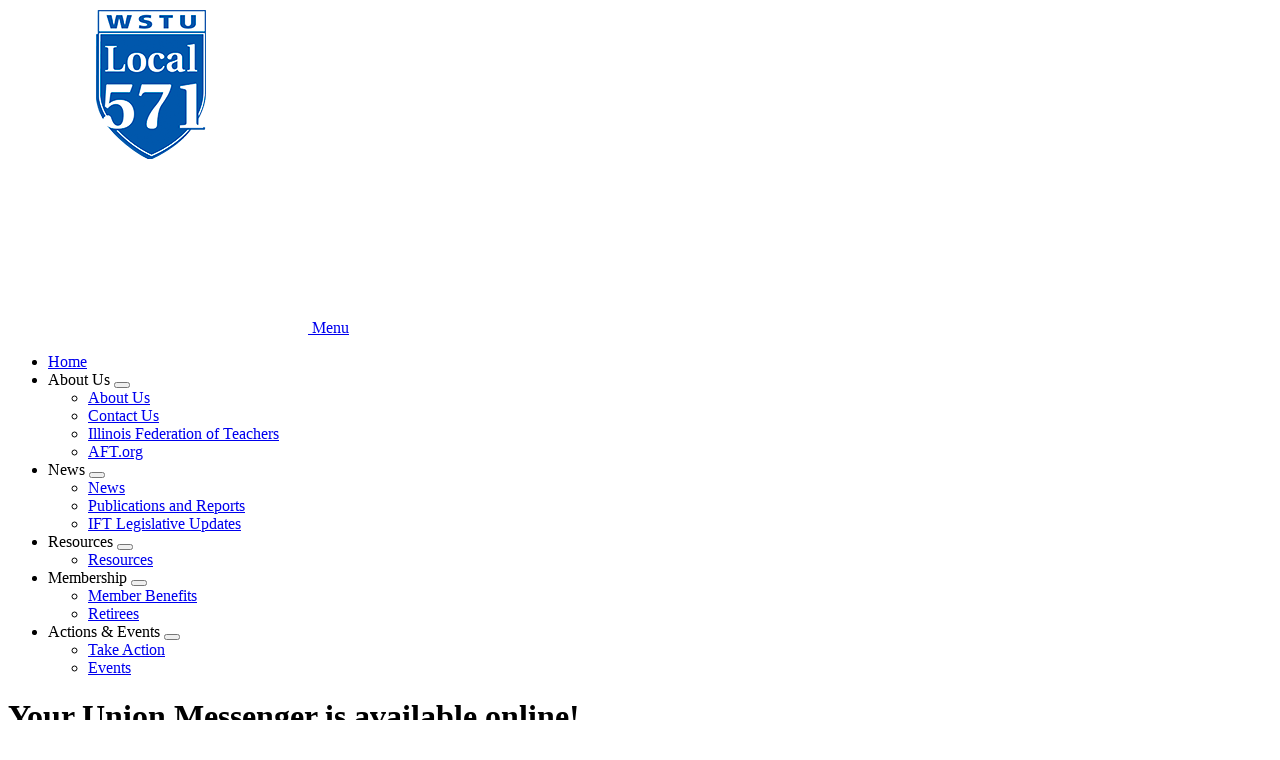

--- FILE ---
content_type: text/html; charset=UTF-8
request_url: https://www.wstu571.org/resources/your-union-messenger-available-online
body_size: 9937
content:




<!DOCTYPE html>
<html lang="en" dir="ltr" prefix="og: https://ogp.me/ns#">
  <head>
    <meta charset="utf-8" />
<meta name="description" content="Current and many past issues of the Union Messenger are available here. " />
<link rel="canonical" href="https://www.wstu571.org/resources/your-union-messenger-available-online" />
<meta property="og:type" content="article" />
<meta property="og:title" content="Your Union Messenger is available online!" />
<meta property="og:description" content="Current and many past issues of the Union Messenger are available here. " />
<meta property="og:image" content="https://www.wstu571.org/sites/default/files/styles/open_graph_image/public/media/images/2024/screenshot_2024-10-26_122524.png?h=a8826098&amp;itok=3xqTd5rN" />
<meta property="og:image:alt" content="Newspapers" />
<meta property="og:updated_time" content="2025-11-25T17:41:55-0500" />
<meta property="article:published_time" content="2007-12-13T00:13:33-0500" />
<meta property="article:modified_time" content="2025-11-25T17:41:55-0500" />
<meta name="twitter:card" content="summary_large_image" />
<meta name="twitter:description" content="Current and many past issues of the Union Messenger are available here. " />
<meta name="twitter:title" content="Your Union Messenger is available online!" />
<meta name="twitter:image" content="https://www.wstu571.org/sites/default/files/styles/open_graph_image/public/media/images/2024/screenshot_2024-10-26_122524.png?h=a8826098&amp;itok=3xqTd5rN" />
<meta name="twitter:image:alt" content="Newspapers" />
<meta name="Generator" content="Drupal 10 (https://www.drupal.org)" />
<meta name="MobileOptimized" content="width" />
<meta name="HandheldFriendly" content="true" />
<meta name="viewport" content="width=device-width, initial-scale=1.0" />
<script async src="https://www.googletagmanager.com/gtag/js?id=G-6MCS5N0PTB"></script>
<script>window.dataLayer = window.dataLayer || [];
function gtag(){dataLayer.push(arguments);}
gtag('js', new Date());
gtag('config', 'UA-8061583-1');
gtag('config', 'G-6MCS5N0PTB');
gtag('config', "UA-8061583-12");
</script>
<link rel="icon" href="/themes/custom/aftstateweb/favicon.ico" type="image/vnd.microsoft.icon" />

    <title>Your Union Messenger is available online! | West Suburban Teachers Union</title>
    <link rel="stylesheet" media="all" href="/core/assets/vendor/jquery.ui/themes/base/core.css?t9bx4g" />
<link rel="stylesheet" media="all" href="/core/assets/vendor/jquery.ui/themes/base/controlgroup.css?t9bx4g" />
<link rel="stylesheet" media="all" href="/core/assets/vendor/jquery.ui/themes/base/checkboxradio.css?t9bx4g" />
<link rel="stylesheet" media="all" href="/core/assets/vendor/jquery.ui/themes/base/resizable.css?t9bx4g" />
<link rel="stylesheet" media="all" href="/core/assets/vendor/jquery.ui/themes/base/button.css?t9bx4g" />
<link rel="stylesheet" media="all" href="/core/assets/vendor/jquery.ui/themes/base/dialog.css?t9bx4g" />
<link rel="stylesheet" media="all" href="/core/themes/stable9/css/core/components/progress.module.css?t9bx4g" />
<link rel="stylesheet" media="all" href="/core/themes/stable9/css/core/components/ajax-progress.module.css?t9bx4g" />
<link rel="stylesheet" media="all" href="/core/themes/stable9/css/system/components/align.module.css?t9bx4g" />
<link rel="stylesheet" media="all" href="/core/themes/stable9/css/system/components/fieldgroup.module.css?t9bx4g" />
<link rel="stylesheet" media="all" href="/core/themes/stable9/css/system/components/container-inline.module.css?t9bx4g" />
<link rel="stylesheet" media="all" href="/core/themes/stable9/css/system/components/clearfix.module.css?t9bx4g" />
<link rel="stylesheet" media="all" href="/core/themes/stable9/css/system/components/details.module.css?t9bx4g" />
<link rel="stylesheet" media="all" href="/core/themes/stable9/css/system/components/hidden.module.css?t9bx4g" />
<link rel="stylesheet" media="all" href="/core/themes/stable9/css/system/components/item-list.module.css?t9bx4g" />
<link rel="stylesheet" media="all" href="/core/themes/stable9/css/system/components/js.module.css?t9bx4g" />
<link rel="stylesheet" media="all" href="/core/themes/stable9/css/system/components/nowrap.module.css?t9bx4g" />
<link rel="stylesheet" media="all" href="/core/themes/stable9/css/system/components/position-container.module.css?t9bx4g" />
<link rel="stylesheet" media="all" href="/core/themes/stable9/css/system/components/reset-appearance.module.css?t9bx4g" />
<link rel="stylesheet" media="all" href="/core/themes/stable9/css/system/components/resize.module.css?t9bx4g" />
<link rel="stylesheet" media="all" href="/core/themes/stable9/css/system/components/system-status-counter.css?t9bx4g" />
<link rel="stylesheet" media="all" href="/core/themes/stable9/css/system/components/system-status-report-counters.css?t9bx4g" />
<link rel="stylesheet" media="all" href="/core/themes/stable9/css/system/components/system-status-report-general-info.css?t9bx4g" />
<link rel="stylesheet" media="all" href="/core/themes/stable9/css/system/components/tablesort.module.css?t9bx4g" />
<link rel="stylesheet" media="all" href="/core/modules/ckeditor5/css/ckeditor5.dialog.fix.css?t9bx4g" />
<link rel="stylesheet" media="all" href="/core/themes/stable9/css/views/views.module.css?t9bx4g" />
<link rel="stylesheet" media="all" href="/core/assets/vendor/jquery.ui/themes/base/theme.css?t9bx4g" />
<link rel="stylesheet" media="all" href="/modules/contrib/paragraphs/css/paragraphs.unpublished.css?t9bx4g" />
<link rel="stylesheet" media="all" href="/modules/contrib/sharethis/css/sharethis.css?t9bx4g" />
<link rel="stylesheet" media="all" href="/themes/custom/aftstateweb/dist/css/style.css?t9bx4g" />

    
    
  </head>
  <body data-theme="light-blue-theme" class="path-node page-node-type-article">
        <a href="#main-content" class="visually-hidden focusable">
      Skip to main content
    </a>
    
      <div class="dialog-off-canvas-main-canvas" data-off-canvas-main-canvas>
    


    
<div  class="layout-container">
            


<header  class="header">
    <div  class="header__banner">
                        
<a
   class="logo-link"
    href="/"
>
      

  
<img
   class="logo__image"
      src="/sites/default/files/banner_image/2019-11/il_wstu571_new.png"
      alt="Banner"
    />
  </a>
                  </div>
    <div  class="header__primary">
      <div  class="header__menu">
          
  

<h2  id="block-mainnavigation" class="h2">
      
  </h2>


  

<nav>
  <a href="#" id="toggle-expand" class="toggle-expand">
    <span class="toggle-expand__open">
      


<svg  class="toggle-expand__icon"

  
  
  >
      <use xlink:href="/themes/custom/aftstateweb/dist/icons.svg#menu"></use>
</svg>
      <span class="toggle-expand__text">Menu</span>
    </span>
  </a>
  <div id="main-nav" class="main-nav">
    


    
                          
    
<ul  class="main-menu">
        
<li  class="main-menu__item">
                <a href="/" title="" class="main-menu__link" data-drupal-link-system-path="&lt;front&gt;">Home</a>
          </li>
      
<li  class="main-menu__item main-menu__item--with-sub">
                <span title="" class="main-menu__link main-menu__link--with-sub">About Us</span>
                      <button class="expand-sub" tabindex="0"><span class="visually-hidden">Expand menu</span></button>
                
                                    
    
<ul  class="main-menu main-menu--sub main-menu--sub-1">
        
<li  class="main-menu__item main-menu__item--sub main-menu__item--sub-1">
                <a href="/about-wstu571" class="main-menu__link main-menu__link--sub main-menu__link--sub-1">About Us</a>
          </li>
      
<li  class="main-menu__item main-menu__item--sub main-menu__item--sub-1">
                <a href="/contact-us" title="" class="main-menu__link main-menu__link--sub main-menu__link--sub-1" data-drupal-link-system-path="taxonomy/term/10074">Contact Us</a>
          </li>
      
<li  class="main-menu__item main-menu__item--sub main-menu__item--sub-1">
                <a href="https://www.ift-aft.org/" title="" class="main-menu__link main-menu__link--sub main-menu__link--sub-1">Illinois Federation of Teachers</a>
          </li>
      
<li  class="main-menu__item main-menu__item--sub main-menu__item--sub-1">
                <a href="https://www.aft.org" title="" class="main-menu__link main-menu__link--sub main-menu__link--sub-1">AFT.org</a>
          </li>
  </ul>
  
      </li>
      
<li  class="main-menu__item main-menu__item--with-sub">
                <span title="" class="main-menu__link main-menu__link--with-sub">News</span>
                      <button class="expand-sub" tabindex="0"><span class="visually-hidden">Expand menu</span></button>
                
                                    
    
<ul  class="main-menu main-menu--sub main-menu--sub-1">
        
<li  class="main-menu__item main-menu__item--sub main-menu__item--sub-1">
                <a href="/news" title="" class="main-menu__link main-menu__link--sub main-menu__link--sub-1" data-drupal-link-system-path="taxonomy/term/15">News</a>
          </li>
      
<li  class="main-menu__item main-menu__item--sub main-menu__item--sub-1">
                <a href="/publications-and-reports" title="" class="main-menu__link main-menu__link--sub main-menu__link--sub-1" data-drupal-link-system-path="taxonomy/term/17">Publications and Reports</a>
          </li>
      
<li  class="main-menu__item main-menu__item--sub main-menu__item--sub-1">
                <a href="https://www.ift-aft.org/politicaladvocacy" title="Keep up to date with what our state union in doing for us in Springfield here!" class="main-menu__link main-menu__link--sub main-menu__link--sub-1">IFT Legislative Updates</a>
          </li>
  </ul>
  
      </li>
      
<li  class="main-menu__item main-menu__item--with-sub">
                <span class="main-menu__link main-menu__link--with-sub">Resources</span>
                      <button class="expand-sub" tabindex="0"><span class="visually-hidden">Expand menu</span></button>
                
                                    
    
<ul  class="main-menu main-menu--sub main-menu--sub-1">
        
<li  class="main-menu__item main-menu__item--sub main-menu__item--sub-1">
                <a href="/resources" class="main-menu__link main-menu__link--sub main-menu__link--sub-1" data-drupal-link-system-path="taxonomy/term/18">Resources</a>
          </li>
  </ul>
  
      </li>
      
<li  class="main-menu__item main-menu__item--with-sub">
                <span title="" class="main-menu__link main-menu__link--with-sub">Membership</span>
                      <button class="expand-sub" tabindex="0"><span class="visually-hidden">Expand menu</span></button>
                
                                    
    
<ul  class="main-menu main-menu--sub main-menu--sub-1">
        
<li  class="main-menu__item main-menu__item--sub main-menu__item--sub-1">
                <a href="/sites/member-benefits" title="" class="main-menu__link main-menu__link--sub main-menu__link--sub-1" data-drupal-link-system-path="taxonomy/term/22">Member Benefits</a>
          </li>
      
<li  class="main-menu__item main-menu__item--sub main-menu__item--sub-1">
                <a href="/retirees" title="" class="main-menu__link main-menu__link--sub main-menu__link--sub-1" data-drupal-link-system-path="taxonomy/term/24">Retirees</a>
          </li>
  </ul>
  
      </li>
      
<li  class="main-menu__item main-menu__item--with-sub">
                <span title="" class="main-menu__link main-menu__link--with-sub">Actions &amp; Events</span>
                      <button class="expand-sub" tabindex="0"><span class="visually-hidden">Expand menu</span></button>
                
                                    
    
<ul  class="main-menu main-menu--sub main-menu--sub-1">
        
<li  class="main-menu__item main-menu__item--sub main-menu__item--sub-1">
                <a href="/take-action" title="" class="main-menu__link main-menu__link--sub main-menu__link--sub-1" data-drupal-link-system-path="taxonomy/term/25">Take Action</a>
          </li>
      
<li  class="main-menu__item main-menu__item--sub main-menu__item--sub-1">
                <a href="/events" title="" class="main-menu__link main-menu__link--sub main-menu__link--sub-1" data-drupal-link-system-path="events">Events</a>
          </li>
  </ul>
  
      </li>
  </ul>
  
  </div>
</nav>


      </div>
    </div>
  </div>
</header>

            
    
    
    
        <div  id="block-pagetitle" class="block">
  
    
      

  
<h1  class="title h1">
      <span>Your Union Messenger is available online!</span>

  </h1>


  </div>
     
    <div  class="main main--with-sidebar">
    <a id="main-content" tabindex="-1"></a>          <aside class="main-sidebar" role="complementary">
              <div>
    <div  data-drupal-selector="views-exposed-form-search-block-1" id="block-aftstateweb-exposedformsearchblock-1--2" class="block views-exposed-form">
  
    
      <form action="/search" method="get" id="views-exposed-form-search-block-1" accept-charset="UTF-8">
  <div class="js-form-item form-item js-form-type-textfield form-type--textfield js-form-item-keywords form-item--keywords">
            <label for="edit-keywords--2" class="form-item__label">Search</label>
              
  <input placeholder="Search site" data-drupal-selector="edit-keywords" type="text" id="edit-keywords--2" name="keywords" value="" size="30" maxlength="128" class="form-text form-item__textfield" />

          </div>
<div data-drupal-selector="edit-actions" class="form-actions js-form-wrapper form-wrapper" id="edit-actions--2">
  <input data-drupal-selector="edit-submit-search-2" type="submit" id="edit-submit-search--2" value="Search" class="button js-form-submit form-submit" />
</div>


</form>

  </div>







<div  id="block-socialmedialistblock" class="social-media">
  
<h3  class="social-media__heading">
      Follow Us
  </h3>
  <ul  class="social-media__list">
                  <li  class="social-media__item">
            

<a
   class="social-media__link"
      target="_blank"
    href="https://www.facebook.com/pages/West-Suburban-Teachers-Union-Local-571/97594471323"
>
      

  
<picture
   class="image"
>
      
<img
   class="image"
      src="/themes/custom/aftstateweb/images/icons/facebook-filled.png"
      alt="Facebook Logo"
    />
</picture>
  </a>
        </li>
      
            </ul>
</div>
<div  id="block-views-block-banner-ads-top-banner-ad" class="block views-element-container">
  
    
      <div><div class="js-view-dom-id-ce67930e1e5ce828a99e9cb6649e1efc886e5c5f0186b94c16e1fd095b3cf41b">
  
  
  

  
  
  

      <div class="views-row">

<div  class="banner-ad">
          
<a
   class="banner-ad__link"
      target="_blank"
    href="https://unionplus.click/iyl"
>
          
            <div class="field field--name-field-banner-ad-image field--type-entity-reference field--label-hidden field__item">
<div class="banner_ad">
  
  
              

  
<img
   loading="eager" srcset="/sites/default/files/styles/banner_ad/public/media/images/2026/Scholarship_SQ_290px.jpg?itok=-jszl3yP 262w, /sites/default/files/styles/banner_ad_wider/public/media/images/2026/Scholarship_SQ_290px.jpg?itok=h_1RPzmk 290w" sizes="262px" width="262" height="262" class="image"
      srcset="/sites/default/files/styles/banner_ad/public/media/images/2026/Scholarship_SQ_290px.jpg?itok=-jszl3yP 262w, /sites/default/files/styles/banner_ad_wider/public/media/images/2026/Scholarship_SQ_290px.jpg?itok=h_1RPzmk 290w"
        sizes="262px"
    src="/sites/default/files/styles/banner_ad/public/media/images/2026/Scholarship_SQ_290px.jpg?itok=-jszl3yP"
      alt="UP Scholarships ad"
    />


      
</div>
</div>
      
      </a>
  </div>
</div>

    

  
  

  
  
</div>
</div>

  </div>
<div  id="block-views-block-banner-ads-middle-banner-ad" class="block views-element-container">
  
    
      <div><div class="js-view-dom-id-8795052e9d5f209c7c8e09e8c051501a60743f0cd370c9b95299486aeeb279eb">
  
  
  

  
  
  

      <div class="views-row">

<div  class="banner-ad">
          
<a
   class="banner-ad__link"
      target="_blank"
    href="https://www.aft-ltc.org"
>
          
            <div class="field field--name-field-banner-ad-image field--type-entity-reference field--label-hidden field__item">
<div class="banner_ad">
  
  
              

  
<img
   loading="eager" srcset="/sites/default/files/styles/banner_ad/public/media/images/2025/B9P_LTC_PlanToday_WebBanner_290x500.jpg?itok=77QhdD1p 262w, /sites/default/files/styles/banner_ad_wider/public/media/images/2025/B9P_LTC_PlanToday_WebBanner_290x500.jpg?itok=Ha2snL_1 290w" sizes="262px" width="262" height="262" class="image"
      srcset="/sites/default/files/styles/banner_ad/public/media/images/2025/B9P_LTC_PlanToday_WebBanner_290x500.jpg?itok=77QhdD1p 262w, /sites/default/files/styles/banner_ad_wider/public/media/images/2025/B9P_LTC_PlanToday_WebBanner_290x500.jpg?itok=Ha2snL_1 290w"
        sizes="262px"
    src="/sites/default/files/styles/banner_ad/public/media/images/2025/B9P_LTC_PlanToday_WebBanner_290x500.jpg?itok=77QhdD1p"
      alt="Long term care ad"
    />


      
</div>
</div>
      
      </a>
  </div>
</div>

    

  
  

  
  
</div>
</div>

  </div>
<div  id="block-views-block-banner-ads-bottom-banner-ad" class="block views-element-container">
  
    
      <div><div class="js-view-dom-id-ac1fe857ce9cfe7a2554df1de54894535bc28e6c436c4304f75dc3bb20217a7e">
  
  
  

  
  
  

      <div class="views-row">

<div  class="banner-ad">
          
<a
   class="banner-ad__link"
      target="_blank"
    href="https://unionplus.click/rkc"
>
          
            <div class="field field--name-field-banner-ad-image field--type-entity-reference field--label-hidden field__item">
<div class="banner_ad">
  
  
              

  
<img
   loading="eager" srcset="/sites/default/files/styles/banner_ad/public/media/images/2025/CAR-RENTAL_290x162.jpg?itok=rEKBuGlv 262w, /sites/default/files/styles/banner_ad_wider/public/media/images/2025/CAR-RENTAL_290x162.jpg?itok=GNlH0dBt 290w" sizes="262px" width="262" height="146" class="image"
      srcset="/sites/default/files/styles/banner_ad/public/media/images/2025/CAR-RENTAL_290x162.jpg?itok=rEKBuGlv 262w, /sites/default/files/styles/banner_ad_wider/public/media/images/2025/CAR-RENTAL_290x162.jpg?itok=GNlH0dBt 290w"
        sizes="262px"
    src="/sites/default/files/styles/banner_ad/public/media/images/2025/CAR-RENTAL_290x162.jpg?itok=rEKBuGlv"
      alt="Car rental discount ad"
    />


      
</div>
</div>
      
      </a>
  </div>
</div>

    

  
  

  
  
</div>
</div>

  </div>



<div  id="block-bottomofsidebarblock" class="bottom-sidebar">
  



            <div class="text-long"><p>Follow us on Instagram, Threads, Facebook, and BlueSky&nbsp;</p></div>
      
</div>

  </div>

        </aside>
        <main role="main"  class="main-content main-content--with-sidebar">
            <div>
    <div data-drupal-messages-fallback class="hidden"></div><div  id="block-mainpagecontent" class="block">
  
    
      



<div  class="article-full__wrapper" >
  <div class="article-full">
    <div  class="article-full__content">
      <div  class="article-full__content-wrapper">
                    
      <div class="field field--name-field-content-main field--type-entity-reference-revisions field--label-hidden field__items">
              <div class="field__item">

<div class="text">
  



            <div class="text-long"><div class="articleImage" style="clear:left;float:left;"><img style="border-style:none;" alt src="https://www.wstu571.org/files/article_images/DF704E9E-FDC7-3026-52EF3BC18300DFDC_mid.jpg" title></div><p align="left">&nbsp;</p><br /><br /><br /><br /><p align="left"><font size="3">Current and past issues of the&nbsp;</font><em><font size="3">Union Messenger</font></em><font size="3"> issues can be accessed here.&nbsp;</font></p><p align="left"><font size="3">Local 571 members interested in helping the Communications Committee improve Local 571's print and electronic communications are invited to email or phone Local 571's office manager,&nbsp;at&nbsp;</font><a href="mailto:jjennings@ift-aft.org"><font color="#000077" size="3">pclancy@ift-aft.org</font></a><font size="3"> or 630-468-4083.</font></p><hr><h5><font size="3"><strong>Your WSTU Union Messenger:</strong></font></h5><p><a href="https://acrobat.adobe.com/id/urn:aaid:sc:VA6C2:cc852143-ee7d-4d36-9ee2-b89a7f5c1fc3">November December 2025 Union Messenger</a></p><p><a href="https://acrobat.adobe.com/id/urn:aaid:sc:va6c2:3b01dd3c-bcf8-4bf5-99ab-689446ab7d1c">October 2025 Union Messenger</a></p><p><a href="https://iftaft-my.sharepoint.com/:b:/g/personal/kdeloriea_wstu571_org/EdVwwOk2wx9GhuKAfZvmYL8B8hraaqobeJPf807QenpJLg?e=BMhHqg">September 2025 Union Messenger</a></p><p><a href="https://iftaft-my.sharepoint.com/:b:/g/personal/kdeloriea_wstu571_org/EYinI3H2VVJFuFTleFVP3qwB-UGjIrIr66PjQjrpnY-hvA?e=8o1cAU" title="August 2025 Union Messenger">August 2025</a><a href="https://iftaft-my.sharepoint.com/:b:/g/personal/kdeloriea_wstu571_org/EYinI3H2VVJFuFTleFVP3qwB-UGjIrIr66PjQjrpnY-hvA?e=8o1cAU"> Union Messenger</a></p><p><a href="https://iftaft-my.sharepoint.com/:b:/g/personal/kdeloriea_wstu571_org/EUjkSkjUSdRKmGKjxRfS-YcBvGMzTpnJkD-prz4UtzqW4g?e=TFiW36">May 2025 Union Messenger</a></p><p><a href="https://acrobat.adobe.com/id/urn:aaid:sc:VA6C2:d7366924-b7a9-499b-97ec-cf67e0f3179c" title="April 2025 Union Messenger">April 2025 Union Messenger</a></p><p><a href="https://iftaft-my.sharepoint.com/:b:/g/personal/kdeloriea_wstu571_org/EegHnsa4xz5Gv8--XFvsP7oBSILuUBB2ijyNyXNJjQGVVw?e=CWaKbA">March 2025 Union Messenger</a></p><p><a href="https://acrobat.adobe.com/id/urn:aaid:sc:VA6C2:f1aa1ec9-488a-459b-b357-c26834cadc11">January February 2025 Union Messenger</a></p><p><a href="https://iftaft-my.sharepoint.com/:b:/g/personal/kdeloriea_wstu571_org/Ec-93TcPWRBAkczii55th-QB6ve9NSTNFyiDcy-UbIPJVA?e=TCP5gB">November December 2024 Union Messenger</a></p><p><a href="https://iftaft-my.sharepoint.com/:b:/g/personal/kdeloriea_wstu571_org/EaLCv1XkukpIuJPDBVSdJ5wBEPSK0pDScW6VGvz6ZffuAw?e=6gipL4">October 2024 Union Messenger</a></p><p><a href="https://iftaft-my.sharepoint.com/:b:/g/personal/kdeloriea_wstu571_org/EX_0CVAtJMRLp-Eet77fDPEBvIJTex1AHBZTpwQqRXERpw?e=AVLLDE" title="September 2024 Union Messenger">September 2024 Union Messenger</a></p><p><a href="https://iftaft-my.sharepoint.com/:b:/g/personal/kdeloriea_wstu571_org/EULxhKhM_pRGsvX6YwdKy9EBcYRkFppoThsGTHPJs3Y6GA?e=9i8hGT">August 2024 Union Messenger</a></p><p><a href="https://wstu571.org/sites/default/files/media/documents/2024/May%202024%20Union%20Messenger4.28.pdf">May 2024 Union Messenger</a></p><p><a href="https://www.wstu571.org/sites/default/files/media/documents/2024/April%202024%20Union%20Messenger4.1%20%281%29.pdf">April 2024 Union Messenger</a></p><p><a href="https://www.wstu571.org/sites/default/files/media/documents/2024/March%202024%20Union%20Messenger3.5%20%281%29.pdf">March 2024 Union Messenger</a></p><p><a href="https://www.wstu571.org/sites/default/files/media/documents/2024/January-February%202024%20Union%20Messenger1.30%20%281%29.pdf">January-February 2024 Union Messenger</a></p><p><a href="https://005710.il.aft.org/sites/default/files/media/documents/2023/November-December%202023%20Union%20Messenger11.28rh.pdf">November-December 2023 Union Messenger</a></p><p><a href="https://005710.il.aft.org/sites/default/files/media/documents/2023/October%202023%20Union%20Messenger.pdf">October 2023 Union Messenger</a>&nbsp;</p><div><div><a href="https://www.wstu571.org/sites/default/files/media/documents/2023/September%202023%20Union%20Messenger9.6.pdf">September 2023 Union Messenger</a></div><div><a href="http://005710.il.aft.org/sites/default/files/media/documents/2023/August%202023%20Union%20Messenger8.15.pdf" title="August 23 Messenger">August 2023 Union Messenger</a></div><div><a href="https://www.wstu571.org/sites/default/files/article_pdf_files/2023-05/may_2023_union_messenger5.2.pdf">May 2023 Union Messenger</a></div><div><a href="https://www.wstu571.org/sites/default/files/article_pdf_files/2023-04/april_2023_union_messenger.pdf">April 2023 Union Messenger</a></div><div><a href="https://www.wstu571.org/sites/default/files/article_pdf_files/2023-03/march_2023_union_messenger3.7.pdf">March 2023 Union Messenger</a></div><div><a href="https://www.wstu571.org/sites/default/files/article_pdf_files/2023-02/januaryfebruary2023_union_messengerh.pdf">January/February 2023 Union Messenger</a></div><div><a href="https://www.wstu571.org/sites/default/files/article_pdf_files/2022-12/novemberdecember_newsletterrmh.pdf">November/December 2022 Union Messenger</a></div><div><a href="https://www.wstu571.org/sites/default/files/article_pdf_files/2022-10/october_2022_newsletter_0.pdf">October 2022 Union Messenger</a></div><div><a href="https://www.wstu571.org/sites/default/files/article_pdf_files/2022-09/september_2022_newsletter9.6.pdf">September 2022 Union Messenger</a></div><div><a href="https://www.wstu571.org/sites/default/files/article_pdf_files/2022-08/august_2022_newsletterrev.pdf">August 2022 Union Messenger</a></div><div><a href="https://www.wstu571.org/sites/default/files/article_pdf_files/2022-05/may_union_messenger_2022.pdf">May 2022 Union Messenger</a></div><div><a href="https://www.wstu571.org/sites/default/files/article_pdf_files/2022-04/april_union_messenger_2022.pdf">April 2022 Union Messenger</a></div><div><a href="https://www.wstu571.org/sites/default/files/article_pdf_files/2022-03/march_union_messenger_2022.pdf">March 2022 Union Messenger</a></div><div><a href="https://www.wstu571.org/sites/default/files/article_pdf_files/2022-02/jan.feb2022unionmessenger.pdf">January/February 2022 Union Messenger</a></div><div><a href="https://www.wstu571.org/sites/default/files/article_pdf_files/2021-12/november_-_december_2021_union_messengerh.pdf">November/December 2021 Union Messenger</a></div><div><a href="https://www.wstu571.org/sites/default/files/article_pdf_files/2021-09/october_2021_union_messenger9.27.pdf">October 2021 Union Messenger</a></div><div><a href="https://www.wstu571.org/sites/default/files/article_pdf_files/2021-09/september_2021_union_messenger.pdf">September 2021 Union Messenger</a></div><div><a href="http://005710.il.aft.org/sites/default/files/article_pdf_files/2021-08/august_2021_union_messenger.pdf">August 2021 Union Messenger</a></div><div><a href="http://005710.il.aft.org/sites/default/files/article_pdf_files/2021-05/may_2021_union_messengerrev3.pdf">May 2021 Union Messenger</a></div><div><a href="http://005710.il.aft.org/sites/default/files/article_pdf_files/2021-04/april_2021_union_messenger4.6_1.pdf">April 2021 Union Messenger&nbsp;</a></div><div><a href="http://005710.il.aft.org/sites/default/files/article_pdf_files/2021-03/march2021unionmessenger3.3rmh.pdf">March 2021 Union Messenger&nbsp;</a></div><div><a href="http://005710.il.aft.org/sites/default/files/article_pdf_files/2021-02/january-february_2021_union_messenger_2.1rev.pdf">January/February 2021 Union Messenger</a></div><div><a href="http://005710.il.aft.org/sites/default/files/article_pdf_files/2020-12/november-december_2020_union_messenger11.30r.pdf">November/December 2020 Union Messenger</a></div><div><a href="http://005710.il.aft.org/sites/default/files/article_pdf_files/2020-10/october_union_messenger_20209.29.pdf">October 2020 Union Messenger</a></div><div><a href="http://005710.il.aft.org/sites/default/files/article_pdf_files/2020-09/september_union_messenger2020rh.pdf">September 2020 Union Messenger</a></div><div><a href="http://005710.il.aft.org/sites/default/files/article_pdf_files/2020-08/august_union_messenger_2020t.pdf">August 2020 Union Messenger</a></div><div><a href="http://005710.il.aft.org/sites/default/files/article_pdf_files/2020-05/may_union_messenger_2020rev.pdf">May 2020 Union Messenger</a></div><div><a href="http://005710.il.aft.org/sites/default/files/article_pdf_files/2020-04/april_union_messenger2020.pdf">April 2020 Union Messenger</a></div><div><a href="http://005710.il.aft.org/sites/default/files/article_pdf_files/2020-03/marchunionmessenger2020f.pdf">March 2020 Union Messenger</a></div><div><a href="http://005710.il.aft.org/sites/default/files/article_pdf_files/2020-02/jan.feb_.unionmessenger2020.rh_1.pdf">January/February 2020 Union Messenger</a></div><div><a href="http://005710.il.aft.org/sites/default/files/article_pdf_files/2019-12/nov.dec_2019_union_messenger.pdf">November/December 2019 Union Messenger</a></div><div><a href="http://005710.il.aft.org/sites/default/files/article_pdf_files/2019-10/october_2019_union_messengerf2_002.pdf">October 2019 Union Messenger</a></div><div><a href="http://005710.il.aft.org/sites/default/files/article_pdf_files/2019-09/september_2019_unionmessenger9.11.pdf">September 2019 Union Messenger</a></div><div><a href="http://005710.il.aft.org/sites/default/files/article_pdf_files/2019-08/august_2019_union_messengerf.pdf">August 2019 Union Messenger</a></div><div><a href="http://005710.il.aft.org/sites/default/files/article_pdf_files/2019-05/may2019unionmessengermh_1_9.pdf">May 2019 Union Messenger</a></div><div><a href="http://005710.il.aft.org/sites/default/files/article_pdf_files/2019-04/april_2019unionmessenger4.8r.pdf">April 2019 Union Messenger</a></div><div><a href="http://005710.il.aft.org/sites/default/files/article_pdf_files/2019-03/march2019unionmessenger.pdf">March 2019 Union Messenger</a></div><div><a href="http://005710.il.aft.org/sites/default/files/article_pdf_files/2019-03/jan.feb_._2019_union_messengermh_1_1.pdf">Jan/Feb 2019 Union Messenger</a></div><div><a href="http://005710.il.aft.org/sites/default/files/article_pdf_files/2019-02/nov.dec_._2018_unionmessenger11.28.pdf">November/December 2018 Union Messenger</a></div><div><a href="http://005710.il.aft.org/sites/default/files/article_pdf_files/2019-02/october2018unionmessenger2.pdf">October 2018 Union Messenger</a></div><div><a href="http://005710.il.aft.org/sites/default/files/article_pdf_files/2019-02/september2018unionmessenger_1.pdf">September 2018 Union Messenger</a></div><div><a href="http://005710.il.aft.org/sites/default/files/article_pdf_files/2019-02/august2018unionmessengerh8.22.pdf">August 2018 Union Messenger</a></div><div><a href="http://005710.il.aft.org/sites/default/files/article_pdf_files/2019-02/may2018unionmessengerh5.8.pdf">May 2018 Union Messenger</a></div><div><a href="http://005710.il.aft.org/sites/default/files/article_pdf_files/2019-02/april2018unionmessenger2.pdf">April 2018 Union Messenger</a></div><div><a href="http://005710.il.aft.org/sites/default/files/article_pdf_files/2019-02/march2018unionmessengermh.pdf">March 2018 Union Messenger</a></div><div><a href="http://005710.il.aft.org/sites/default/files/article_pdf_files/2019-02/janfebruary2018unionmessengerrh.pdf">January/February 2018 Union Messenger</a></div><div><a href="http://005710.il.aft.org/sites/default/files/article_pdf_files/2019-02/november.december_union_messengerh1122.pdf">November/December 2017 Union Messenger</a></div><div><a href="http://005710.il.aft.org/sites/default/files/article_pdf_files/2019-02/october_2017_union_messengerh1011.pdf">October 2017 Union Messenger</a></div><div><a href="http://005710.il.aft.org/sites/default/files/article_pdf_files/2019-02/september_2017_union_messsengerhf.pdf">September 2017 Union Messenger</a></div><div><a href="http://005710.il.aft.org/sites/default/files/article_pdf_files/2017-08/august_2017_union_messengerf_1.pdf">August 2017 Union Messenger</a></div><div><a href="http://005710.il.aft.org/files/march_2017_union_messenger2.pdf">March 2017 Union Messenger</a></div><div><a href="http://005710.il.aft.org/files/february_2017_union_messenger1_0.pdf">February 2017 Union Messenger</a></div><div><a href="http://005710.il.aft.org/files/october_2016_union_messengerhf.pdf">October 2016 Union Messenger</a></div><div><a href="http://005710.il.aft.org/files/august_2016_union_messenger.pdf">August 2016 Union Messenger</a></div><div><a href="http://005710.il.aft.org/files/may_2016_union_messenger_0.pdf">May 2016 Union Messenger</a></div><div><a href="http://005710.il.aft.org/files/april_2016_union_messenger_0.pdf">April 2016 Union Messenger</a></div><div><a href="http://005710.il.aft.org/files/march_2016_union_messenger_0.pdf">March 2016 Union Messenger</a></div><div><a href="http://005710.il.aft.org/files/jan-feb_2016_union_messenger_0.pdf">January/February 2016 Union Messenger</a></div><div><a href="http://005710.il.aft.org/files/novdec_2015_union_messengerjj2_0.pdf">November/December 2015 Union Messenger</a></div><div><a href="http://005710.il.aft.org/files/october_2015_union_messengerf_0.pdf">October 2015 Union Messenger</a></div><div><a style="font-size:medium;" href="http://005710.il.aft.org/files/september_2015_union_messenger_corrected.pdf">September 2015 Union Messenger</a></div><div><a style="font-size:medium;" href="http://005710.il.aft.org/files/august_2015_union_messenger.pdf">August 2015 Union Messenger</a></div><div><a href="http://005710.il.aft.org/files/may_2015_union_messenger.pdf"><font size="3">May 2015 Union Messenger</font></a></div><div><a href="http://005710.il.aft.org/files/march_2015_union_messenger_jj.pdf"><font size="3">March/April 2015 Union Messenger</font></a></div><div><font size="3"><font-size: medium><a href="http://005710.il.aft.org/files/januaryfebruary_2015_union_messenger-1.pdf">January/Feburary 2015 Union Messenger</a></font-size:></font></div><div><a href="http://005710.il.aft.org/files/novemberdecember_2014-union_messengerrh.pdf"><font size="3">November/December 2014&nbsp;<span style="font-size:medium;">Union Messenger</span></font></a></div><div><a href="http://005710.il.aft.org/files/october_messenger_2014_final_draft_0.pdf"><font size="3"><span style="font-size:medium;">October 2014&nbsp;Union Messenger</span></font></a></div><div><a href="http://005710.il.aft.org/files/september_2014-union_messenger.pdf"><font size="3"><span style="font-size:medium;">September 2014&nbsp;Union Messenger</span></font></a></div><div><a href="http://005710.il.aft.org/files/august_2014_union_messenger1.pdf"><font size="3"><span style="font-size:medium;">August 2014 Union Messenger</span></font></a></div><div><a href="http://005710.il.aft.org/files/april_messenger_2014_final.pdf"><font size="3"><span style="font-size:medium;">April 2014&nbsp;Union Messenger</span></font></a></div><div><a href="http://005710.il.aft.org/files/september_2013_union_messenger.pdf"><font size="3">September 2013 Union Messenger</font></a></div><div><a href="http://005710.il.aft.org/files/august_2013_union_messenger2.pdf"><font size="3">August 2013 Union Messenger&nbsp;</font></a></div><div><a href="http://005710.il.aft.org/files/may_2013_union_messenger.pdf"><font size="3">May 2013 Union Messenger</font></a></div><div><a href="http://005710.il.aft.org/files/april_messenger.pdf"><font size="3"><span style="font-size:medium;">April 2013 Union Messenger</span></font></a></div><div><a href="http://005710.il.aft.org/files/march_2013_union_messenger-2.pdf"><font size="3">March 2013 Union Messenger</font></a></div><div><a href="http://005710.il.aft.org/files/janfeb_2013_union_messenger_final_copy2.pdf"><font size="3">January/February 2013 Union Messenger</font></a></div><div><a href="http://005710.il.aft.org/files/november_december_messenger-final.pdf"><font size="3">November/December 2012 Union Messenger</font></a></div><div><a href="https://www.wstu571.org/files/article_assets/25E5EFD6-AB5B-8776-AF10A73885986D51.pdf" target="_blank"><font size="3">February 2012 Union Messenger</font></a></div><div><a href="https://www.wstu571.org/files/article_assets/258ED324-9BF9-8A21-4E4B5DCDFD53571C.pdf" target="_blank"><font size="3">August 2011 Messenger--pt. 1</font></a></div><div><a href="https://www.wstu571.org/files/article_assets/DE5C09B8-F39A-105B-5FAC24862723E77F.pdf" target="_blank"><font size="3">April-May 2012 Union Messenger, pt. 1</font></a></div><div><a href="https://www.wstu571.org/files/article_assets/DE6200C3-E693-86F7-D91B48EBBAD2D731.pdf" target="_blank"><font size="3">April-May 2012 Union Messenger, pt. 2</font></a></div><div><a href="https://www.wstu571.org/files/article_assets/99832D9F-B9DC-648E-1B299B268DFE2C3C.pdf" target="_blank"><font size="3">Nov-Dec 2011 Messenger-Leg. Breakfast Pics</font></a></div><div><a href="https://www.wstu571.org/files/article_assets/65ABA7E0-ABD7-B8FF-1D78711D9310E67B.pdf" target="_blank"><font size="3">March 2012 Messenger</font></a></div><div><a href="https://www.wstu571.org/files/article_assets/9986D7A8-BA3C-FED7-2672DAD2438D0EB8.pdf" target="_blank"><font size="3">January 2012 Union Messenger</font></a></div><div><a href="https://www.wstu571.org/files/article_assets/2595BC4D-C6C8-EC26-A9C9FA3E4C253554.pdf" target="_blank"><font size="3">August 2011 Messenger--pt. 2</font></a></div><div><a href="https://www.wstu571.org/files/article_assets/DA161FB9-9F93-A603-6DD276A97EE0319C.pdf" target="_blank"><font size="3">September 2011 Messenger</font></a></div><div><a href="https://www.wstu571.org/files/article_assets/51CECDB9-04E5-12ED-25107C2738FC1901.pdf" target="_blank"><font size="3">October 2011 Union Messenger</font></a></div><div><a href="https://www.wstu571.org/files/article_assets/997C2A79-D3F0-7F9D-FAF23125DCC6AC8D.pdf" target="_blank"><font size="3">November-December 2011 Union Messenger</font></a></div><div><a href="https://www.wstu571.org/files/article_assets/638AEC00-B007-605E-2ADDDD8C5C367CF0.pdf" target="_blank"><font size="3">April 2011 Union Messenger</font></a></div><div><a href="https://www.wstu571.org/files/article_assets/0EFA69AF-A24A-1B01-0A0BA14A543FD26E.pdf" target="_blank"><font size="3">March 2011 Union Messenger</font></a></div><div><a href="https://www.wstu571.org/files/article_assets/09A7B690-D4EE-8DF7-1612293BCD88E3F0.pdf" target="_blank"><font size="3">February 2011 Union Messenger</font></a></div><div><a href="https://www.wstu571.org/files/article_assets/09A3DC01-9BFF-2774-8DD9C3865569952F.pdf" target="_blank"><font size="3">January 2011 Union Messenger</font></a></div><div><a href="https://www.wstu571.org/files/article_assets/099A9337-A528-A540-C3E9125644113995.pdf" target="_blank"><font size="3">December 2010 Messenger</font></a></div><div><a href="https://www.wstu571.org/files/article_assets/F345B17C-98CD-C82F-49F4CFB63E2EF830.pdf" target="_blank"><font size="3">August - September 2010 Messenger</font></a></div><div><a href="https://www.wstu571.org/files/article_assets/8D5DB468-FECA-AEA2-90249E2E8A3F2D01.pdf" target="_blank"><font size="3">May_June 2009 Union Messenger</font></a></div><div><a href="https://www.wstu571.org/files/article_assets/CF4FB39C-BF0D-17CD-FC0E1FC64CAD4C50.pdf" target="_blank"><font size="3">April 2009 Union Messenger</font></a></div><div><a href="https://www.wstu571.org/files/article_assets/2B2D5EDB-D3CC-53D5-83B4F6D5DB243DCE.pdf" target="_blank"><font size="3">March 2009 Union Messenger</font></a></div><div><a href="https://www.wstu571.org/files/article_assets/2B2CE6DC-D1F3-7039-9977095C735C7855.pdf" target="_blank"><font size="3">Jan-Feb 2009 Union Messenger</font></a></div><div><a href="https://www.wstu571.org/files/article_assets/2B2952A9-09EA-0E3E-9E4DDFFDD9DEBEA5.pdf" target="_blank"><font size="3">February 2008 Union Messenger</font></a></div><div><a href="https://www.wstu571.org/files/article_assets/2B2A492F-A1C5-03FD-48A2E0BD9D5068A0.pdf" target="_blank"><font size="3">April 2008 Union Messenger</font></a></div><div><a href="https://www.wstu571.org/files/article_assets/2B2C8B20-C158-559A-C3CE0F270D93FD0E.pdf" target="_blank"><font size="3">Nov-Dec 2008 Union Messenger</font></a></div><div><a href="https://www.wstu571.org/files/article_assets/BBFF19AA-A7FA-86DC-4FC41BF07C7A28BD.pdf" target="_blank"><font size="3">August-September 2009 Union Messenger</font></a></div><div><a href="https://www.wstu571.org/files/article_assets/2B2B19DD-B972-5B54-02F881F39E853165.pdf" target="_blank"><font size="3">Aug-Sep 2008 Union Messenger</font></a></div><div><a href="https://www.wstu571.org/files/article_assets/2B28B521-C113-F001-42210E066386B4C0.pdf" target="_blank"><font size="3">November 2007 Union Messenger</font></a></div><div><a href="https://www.wstu571.org/files/article_assets/2B2AAF5B-BC8A-BEC3-6360686C0495339B.pdf" target="_blank"><font size="3">May-Jun 2008 Union Messenger</font></a></div><div><a href="https://www.wstu571.org/files/article_assets/2B281F69-07AD-7758-DADB218684A90EAD.pdf" target="_blank"><font size="3">October 2007 Union Messenger</font></a></div><div><a href="https://www.wstu571.org/files/article_assets/2B2BCBF6-B7E5-D738-8461179A683D4663.pdf" target="_blank"><font size="3">October 2008 Union Messenger</font></a></div><div><a href="https://www.wstu571.org/files/article_assets/2B29E2A5-FB24-27EE-58B6879B1567B630.pdf" target="_blank"><font size="3">March 2008 Union Messenger</font></a></div><div><a href="https://www.wstu571.org/files/article_assets/2B276476-CABA-799B-93E48C961F79A223.pdf" target="_blank"><font size="3">Aug-Sep 2007 Union Messenger</font></a></div></div><br /></div>
      
</div>
</div>
          </div>
  
        </div>
    </div>
  </div>
</div>

  </div>
<div  id="block-sharethiswidget" class="block">
  
      <h2 class="h2">Share This</h2>
    
      <div class="sharethis-wrapper">
      <span st_url="https://wstu571.org/resources/your-union-messenger-available-online" st_title="Your Union Messenger is available online!" class="st_twitter"></span>

      <span st_url="https://wstu571.org/resources/your-union-messenger-available-online" st_title="Your Union Messenger is available online!" class="st_facebook"></span>

      <span st_url="https://wstu571.org/resources/your-union-messenger-available-online" st_title="Your Union Messenger is available online!" class="st_email"></span>

      <span st_url="https://wstu571.org/resources/your-union-messenger-available-online" st_title="Your Union Messenger is available online!" class="st_sharethis"></span>

  </div>

  </div>

  </div>

      </main>
  </div>
            
<footer  class="footer">
  <div  class="footer__inner">
          <div  class="footer__logo">
        
<a
   class="logo__link"
    href=""
>
    
<img
   class="image"
      src="/sites/default/files/aft-logo.png"
      alt="American Federation of Teachers"
    />
</a>
      </div>
        <div  class="footer__copyright">
                  <p>
            ©American Federation of Teachers, AFL-CIO. All rights reserved. Photographs and illustrations, as well as text, cannot be used without permission from the AFT.
              <nav role="navigation" aria-labelledby="block-footer-menu" id="block-footer">
            
  <h2 class="visually-hidden" id="block-footer-menu">Footer</h2>
  

        <div class="footer__policies">
  


    
                          
    
<ul  class="inline-menu">
        
<li  class="inline-menu__item">
                <a href="/privacy-policy" class="inline-menu__link" data-drupal-link-system-path="privacy-policy">Privacy Policy</a>
          </li>
      
<li  class="inline-menu__item">
                <a href="/sms-policy" class="inline-menu__link" data-drupal-link-system-path="sms-policy">SMS Policy</a>
          </li>
  </ul>
  
</div>

  </nav>
<div  id="block-administratorloginlink" class="block">
  
    
      

            <div class="text-long"><p><a href="http://wstu571.org/user">Administrator login</a></p>
</div>
      
  </div>

          </p>
            </div>
  </div>
</footer>

      </div>

  </div>

    
    <script type="application/json" data-drupal-selector="drupal-settings-json">{"path":{"baseUrl":"\/","pathPrefix":"","currentPath":"node\/36078","currentPathIsAdmin":false,"isFront":false,"currentLanguage":"en"},"pluralDelimiter":"\u0003","suppressDeprecationErrors":true,"ajaxPageState":{"libraries":"eJyNikkOwjAQBD_kxG8a4048wnasWQj5PYgDAYkDl1arqmgxNTLsSBEtIWfkaeHVBYE-3Fq3RPULNeI-NXQPaF6VlyPqEDaEQUKr0Cgas_igOp9k9j48VdaCHLSQwAprfL9fbPDlCsHdIJ1qcrOt_x_uz_RQQ4uJFOHG2DW-dm5b9ooHbDhnvA","theme":"aftstateweb","theme_token":null},"ajaxTrustedUrl":{"\/search":true},"sharethis":{"publisher":"dr-9405e8c9-bc5e-2334-4a8d-541e90c8441c","version":"5x","doNotCopy":true,"hashAddressBar":false,"doNotHash":true},"user":{"uid":0,"permissionsHash":"cc2d4f429ca1e436255f612da8b6fe0af45a63acaa6a56a77323dd0d82e6970a"}}</script>
<script src="/core/assets/vendor/jquery/jquery.min.js?v=3.7.1"></script>
<script src="/core/assets/vendor/once/once.min.js?v=1.0.1"></script>
<script src="/core/misc/drupalSettingsLoader.js?v=10.5.6"></script>
<script src="/core/misc/drupal.js?v=10.5.6"></script>
<script src="/core/misc/drupal.init.js?v=10.5.6"></script>
<script src="/core/assets/vendor/jquery.ui/ui/version-min.js?v=10.5.6"></script>
<script src="/core/assets/vendor/jquery.ui/ui/data-min.js?v=10.5.6"></script>
<script src="/core/assets/vendor/jquery.ui/ui/disable-selection-min.js?v=10.5.6"></script>
<script src="/core/assets/vendor/jquery.ui/ui/jquery-patch-min.js?v=10.5.6"></script>
<script src="/core/assets/vendor/jquery.ui/ui/scroll-parent-min.js?v=10.5.6"></script>
<script src="/core/assets/vendor/jquery.ui/ui/unique-id-min.js?v=10.5.6"></script>
<script src="/core/assets/vendor/jquery.ui/ui/focusable-min.js?v=10.5.6"></script>
<script src="/core/assets/vendor/jquery.ui/ui/keycode-min.js?v=10.5.6"></script>
<script src="/core/assets/vendor/jquery.ui/ui/plugin-min.js?v=10.5.6"></script>
<script src="/core/assets/vendor/jquery.ui/ui/widget-min.js?v=10.5.6"></script>
<script src="/core/assets/vendor/jquery.ui/ui/labels-min.js?v=10.5.6"></script>
<script src="/core/assets/vendor/jquery.ui/ui/widgets/controlgroup-min.js?v=10.5.6"></script>
<script src="/core/assets/vendor/jquery.ui/ui/form-reset-mixin-min.js?v=10.5.6"></script>
<script src="/core/assets/vendor/jquery.ui/ui/widgets/mouse-min.js?v=10.5.6"></script>
<script src="/core/assets/vendor/jquery.ui/ui/widgets/checkboxradio-min.js?v=10.5.6"></script>
<script src="/core/assets/vendor/jquery.ui/ui/widgets/draggable-min.js?v=10.5.6"></script>
<script src="/core/assets/vendor/jquery.ui/ui/widgets/resizable-min.js?v=10.5.6"></script>
<script src="/core/assets/vendor/jquery.ui/ui/widgets/button-min.js?v=10.5.6"></script>
<script src="/core/assets/vendor/jquery.ui/ui/widgets/dialog-min.js?v=10.5.6"></script>
<script src="/modules/contrib/sharethis/js/sharethis.js?v=10.5.6"></script>
<script src="/core/assets/vendor/tabbable/index.umd.min.js?v=6.2.0"></script>
<script src="/core/assets/vendor/tua-body-scroll-lock/tua-bsl.umd.min.js?v=10.5.6"></script>
<script src="/themes/custom/aftstateweb/dist/js/01-atoms/images/image/embedded-figure.js?t9bx4g"></script>
<script src="/themes/custom/aftstateweb/dist/js/02-molecules/menus/main-menu/main-menu.js?t9bx4g"></script>
<script src="/core/misc/debounce.js?v=10.5.6"></script>
<script src="/core/misc/displace.js?v=10.5.6"></script>
<script src="/core/misc/jquery.tabbable.shim.js?v=10.5.6"></script>
<script src="/core/misc/position.js?v=10.5.6"></script>
<script src="/core/misc/dialog/dialog-deprecation.js?v=10.5.6"></script>
<script src="/core/misc/dialog/dialog.js?v=10.5.6"></script>
<script src="/core/misc/dialog/dialog.position.js?v=10.5.6"></script>
<script src="/core/misc/dialog/dialog.jquery-ui.js?v=10.5.6"></script>
<script src="/core/modules/ckeditor5/js/ckeditor5.dialog.fix.js?v=10.5.6"></script>
<script src="/core/misc/progress.js?v=10.5.6"></script>
<script src="/core/assets/vendor/loadjs/loadjs.min.js?v=4.3.0"></script>
<script src="/core/misc/announce.js?v=10.5.6"></script>
<script src="/core/misc/message.js?v=10.5.6"></script>
<script src="/core/misc/ajax.js?v=10.5.6"></script>
<script src="https://ws.sharethis.com/button/buttons.js"></script>

  </body>
</html>
